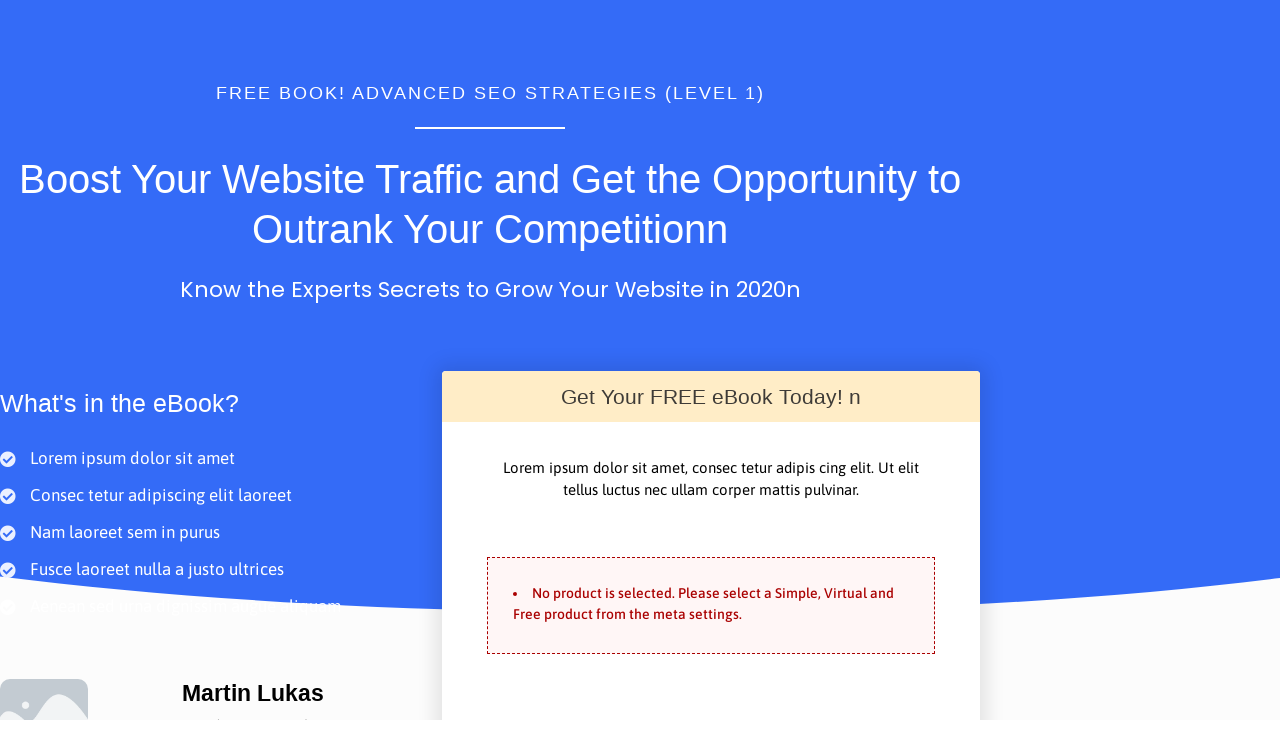

--- FILE ---
content_type: text/css; charset=UTF-8
request_url: https://iwillteachyoubusiness.com/wp-content/uploads/elementor/css/post-751.css?ver=1769792385
body_size: 2300
content:
.elementor-751 .elementor-element.elementor-element-205ed81:not(.elementor-motion-effects-element-type-background), .elementor-751 .elementor-element.elementor-element-205ed81 > .elementor-motion-effects-container > .elementor-motion-effects-layer{background-color:#346BF7;}.elementor-751 .elementor-element.elementor-element-205ed81 > .elementor-container{max-width:980px;}.elementor-751 .elementor-element.elementor-element-205ed81{transition:background 0.3s, border 0.3s, border-radius 0.3s, box-shadow 0.3s;padding:85px 0px 0px 0px;}.elementor-751 .elementor-element.elementor-element-205ed81 > .elementor-background-overlay{transition:background 0.3s, border-radius 0.3s, opacity 0.3s;}.elementor-751 .elementor-element.elementor-element-205ed81 > .elementor-shape-bottom .elementor-shape-fill{fill:#FCFCFC;}.elementor-751 .elementor-element.elementor-element-205ed81 > .elementor-shape-bottom svg{width:calc(200% + 1.3px);height:250px;}.elementor-widget-heading .elementor-heading-title{font-family:var( --e-global-typography-primary-font-family ), Sans-serif;font-weight:var( --e-global-typography-primary-font-weight );color:var( --e-global-color-primary );}.elementor-751 .elementor-element.elementor-element-177c7d4d{text-align:center;}.elementor-751 .elementor-element.elementor-element-177c7d4d .elementor-heading-title{font-family:"Poppins", Sans-serif;font-weight:500;text-transform:uppercase;letter-spacing:2px;color:#FFFFFF;}.elementor-widget-divider{--divider-color:var( --e-global-color-secondary );}.elementor-widget-divider .elementor-divider__text{color:var( --e-global-color-secondary );font-family:var( --e-global-typography-secondary-font-family ), Sans-serif;font-weight:var( --e-global-typography-secondary-font-weight );}.elementor-widget-divider.elementor-view-stacked .elementor-icon{background-color:var( --e-global-color-secondary );}.elementor-widget-divider.elementor-view-framed .elementor-icon, .elementor-widget-divider.elementor-view-default .elementor-icon{color:var( --e-global-color-secondary );border-color:var( --e-global-color-secondary );}.elementor-widget-divider.elementor-view-framed .elementor-icon, .elementor-widget-divider.elementor-view-default .elementor-icon svg{fill:var( --e-global-color-secondary );}.elementor-751 .elementor-element.elementor-element-1f855cdd{--divider-border-style:solid;--divider-color:#FFFFFF;--divider-border-width:2px;}.elementor-751 .elementor-element.elementor-element-1f855cdd .elementor-divider-separator{width:150px;margin:0 auto;margin-center:0;}.elementor-751 .elementor-element.elementor-element-1f855cdd .elementor-divider{text-align:center;padding-block-start:5px;padding-block-end:5px;}.elementor-751 .elementor-element.elementor-element-775488e > .elementor-widget-container{margin:0px 0px 5px 0px;}.elementor-751 .elementor-element.elementor-element-775488e{text-align:center;}.elementor-751 .elementor-element.elementor-element-775488e .elementor-heading-title{font-family:"Poppins", Sans-serif;font-size:40px;font-weight:500;line-height:1.25em;color:#FFFFFF;}.elementor-751 .elementor-element.elementor-element-7e506d3a{text-align:center;}.elementor-751 .elementor-element.elementor-element-7e506d3a .elementor-heading-title{font-family:"Poppins", Sans-serif;font-size:22px;font-weight:400;color:#FFFFFF;}.elementor-751 .elementor-element.elementor-element-2580a5f{margin-top:50px;margin-bottom:0px;}.elementor-751 .elementor-element.elementor-element-3561c122 > .elementor-widget-wrap > .elementor-widget:not(.elementor-widget__width-auto):not(.elementor-widget__width-initial):not(:last-child):not(.elementor-absolute){margin-block-end:10px;}.elementor-751 .elementor-element.elementor-element-3561c122 > .elementor-element-populated{padding:20px 0px 0px 0px;}.elementor-751 .elementor-element.elementor-element-53fac029{text-align:start;}.elementor-751 .elementor-element.elementor-element-53fac029 .elementor-heading-title{font-family:"Poppins", Sans-serif;font-size:25px;font-weight:500;color:#FFFFFF;}.elementor-widget-icon-list .elementor-icon-list-item:not(:last-child):after{border-color:var( --e-global-color-text );}.elementor-widget-icon-list .elementor-icon-list-icon i{color:var( --e-global-color-primary );}.elementor-widget-icon-list .elementor-icon-list-icon svg{fill:var( --e-global-color-primary );}.elementor-widget-icon-list .elementor-icon-list-item > .elementor-icon-list-text, .elementor-widget-icon-list .elementor-icon-list-item > a{font-family:var( --e-global-typography-text-font-family ), Sans-serif;font-weight:var( --e-global-typography-text-font-weight );}.elementor-widget-icon-list .elementor-icon-list-text{color:var( --e-global-color-secondary );}.elementor-751 .elementor-element.elementor-element-751e7007 > .elementor-widget-container{margin:20px 0px 0px 0px;}.elementor-751 .elementor-element.elementor-element-751e7007 .elementor-icon-list-items:not(.elementor-inline-items) .elementor-icon-list-item:not(:last-child){padding-block-end:calc(12px/2);}.elementor-751 .elementor-element.elementor-element-751e7007 .elementor-icon-list-items:not(.elementor-inline-items) .elementor-icon-list-item:not(:first-child){margin-block-start:calc(12px/2);}.elementor-751 .elementor-element.elementor-element-751e7007 .elementor-icon-list-items.elementor-inline-items .elementor-icon-list-item{margin-inline:calc(12px/2);}.elementor-751 .elementor-element.elementor-element-751e7007 .elementor-icon-list-items.elementor-inline-items{margin-inline:calc(-12px/2);}.elementor-751 .elementor-element.elementor-element-751e7007 .elementor-icon-list-items.elementor-inline-items .elementor-icon-list-item:after{inset-inline-end:calc(-12px/2);}.elementor-751 .elementor-element.elementor-element-751e7007 .elementor-icon-list-icon i{color:rgba(255, 255, 255, 0.9);transition:color 0.3s;}.elementor-751 .elementor-element.elementor-element-751e7007 .elementor-icon-list-icon svg{fill:rgba(255, 255, 255, 0.9);transition:fill 0.3s;}.elementor-751 .elementor-element.elementor-element-751e7007{--e-icon-list-icon-size:16px;--icon-vertical-offset:0px;}.elementor-751 .elementor-element.elementor-element-751e7007 .elementor-icon-list-icon{padding-inline-end:5px;}.elementor-751 .elementor-element.elementor-element-751e7007 .elementor-icon-list-item > .elementor-icon-list-text, .elementor-751 .elementor-element.elementor-element-751e7007 .elementor-icon-list-item > a{font-family:"Asap", Sans-serif;font-size:17px;}.elementor-751 .elementor-element.elementor-element-751e7007 .elementor-icon-list-text{color:#FFFFFF;transition:color 0.3s;}.elementor-751 .elementor-element.elementor-element-59f48365:not(.elementor-motion-effects-element-type-background) > .elementor-widget-wrap, .elementor-751 .elementor-element.elementor-element-59f48365 > .elementor-widget-wrap > .elementor-motion-effects-container > .elementor-motion-effects-layer{background-color:#FFFFFF;}.elementor-751 .elementor-element.elementor-element-59f48365 > .elementor-widget-wrap > .elementor-widget:not(.elementor-widget__width-auto):not(.elementor-widget__width-initial):not(:last-child):not(.elementor-absolute){margin-block-end:0px;}.elementor-751 .elementor-element.elementor-element-59f48365 > .elementor-element-populated{border-style:solid;border-width:0px 0px 0px 0px;border-color:rgba(2, 1, 1, 0);box-shadow:0px 0px 20px 6px rgba(0, 0, 0, 0.11);transition:background 0.3s, border 0.3s, border-radius 0.3s, box-shadow 0.3s;margin:0px 0px -320px 50px;--e-column-margin-right:0px;--e-column-margin-left:50px;padding:0px 0px 30px 0px;}.elementor-751 .elementor-element.elementor-element-59f48365 > .elementor-element-populated, .elementor-751 .elementor-element.elementor-element-59f48365 > .elementor-element-populated > .elementor-background-overlay, .elementor-751 .elementor-element.elementor-element-59f48365 > .elementor-background-slideshow{border-radius:4px 4px 4px 4px;}.elementor-751 .elementor-element.elementor-element-59f48365 > .elementor-element-populated > .elementor-background-overlay{transition:background 0.3s, border-radius 0.3s, opacity 0.3s;}.elementor-751 .elementor-element.elementor-element-59f48365{z-index:1;}.elementor-751 .elementor-element.elementor-element-7fec2289 > .elementor-widget-container{background-color:#FFEDC7;padding:15px 30px 15px 30px;border-radius:4px 4px 0px 0px;}.elementor-751 .elementor-element.elementor-element-7fec2289.ha-has-bg-overlay:hover > .elementor-widget-container::before{transition:background 0.3s;}.elementor-751 .elementor-element.elementor-element-7fec2289{text-align:center;}.elementor-751 .elementor-element.elementor-element-7fec2289 .elementor-heading-title{font-family:"Poppins", Sans-serif;font-size:21px;font-weight:500;color:#3E3B37;}.elementor-widget-text-editor{font-family:var( --e-global-typography-text-font-family ), Sans-serif;font-weight:var( --e-global-typography-text-font-weight );color:var( --e-global-color-text );}.elementor-widget-text-editor.elementor-drop-cap-view-stacked .elementor-drop-cap{background-color:var( --e-global-color-primary );}.elementor-widget-text-editor.elementor-drop-cap-view-framed .elementor-drop-cap, .elementor-widget-text-editor.elementor-drop-cap-view-default .elementor-drop-cap{color:var( --e-global-color-primary );border-color:var( --e-global-color-primary );}.elementor-751 .elementor-element.elementor-element-570906a0 > .elementor-widget-container{padding:35px 45px 10px 45px;}.elementor-751 .elementor-element.elementor-element-570906a0{text-align:center;font-family:"Asap", Sans-serif;}.elementor-751 .elementor-element.elementor-element-803e9e4 .wcf-el-optin-form.cartflows-elementor__optin-form .wcf-optin-form .checkout.woocommerce-checkout .wcf-order-wrap #order_review .woocommerce-checkout-payment button#place_order{background-color:#25335C;border-color:#FB8C25;color:#FFFFFF;border-style:solid;}.elementor-751 .elementor-element.elementor-element-803e9e4 .wcf-el-optin-form.cartflows-elementor__optin-form .wcf-optin-form .checkout.woocommerce-checkout .wcf-order-wrap #order_review .woocommerce-checkout-payment button#place_order:hover{background-color:#F78114;color:#FFFFFF;border-color:#F78114;}.elementor-751 .elementor-element.elementor-element-803e9e4 > .elementor-widget-container{padding:30px 45px 30px 45px;}.elementor-751 .elementor-element.elementor-element-803e9e4 .wcf-el-optin-form.cartflows-elementor__optin-form .wcf-optin-form .checkout.woocommerce-checkout label, .elementor-751 .elementor-element.elementor-element-803e9e4 .wcf-el-optin-form.cartflows-elementor__optin-form .wcf-optin-form .checkout.woocommerce-checkout input, .elementor-751 .elementor-element.elementor-element-803e9e4 .wcf-el-optin-form.cartflows-elementor__optin-form .wcf-optin-form .checkout.woocommerce-checkout .wcf-order-wrap #order_review .woocommerce-checkout-payment button#place_order{font-family:"Asap", Sans-serif;}.elementor-751 .elementor-element.elementor-element-803e9e4 .wcf-el-optin-form.cartflows-elementor__optin-form .wcf-optin-form .checkout.woocommerce-checkout input{background-color:#FFFFFF;color:#B2B2B2 !important;border-color:#D1D1D1;}.elementor-751 .elementor-element.elementor-element-803e9e4 .wcf-el-optin-form.cartflows-elementor__optin-form .wcf-optin-form .checkout.woocommerce-checkout .wcf-order-wrap #order_review #payment button#place_order{font-family:"Asap", Sans-serif;font-size:16px;font-weight:bold;}.elementor-widget-star-rating .elementor-star-rating__title{color:var( --e-global-color-text );font-family:var( --e-global-typography-text-font-family ), Sans-serif;font-weight:var( --e-global-typography-text-font-weight );}.elementor-751 .elementor-element.elementor-element-7b31e6ba{text-align:center;}.elementor-751 .elementor-element.elementor-element-7b31e6ba > .elementor-widget-container{margin:20px 0px 0px 0px;}.elementor-751 .elementor-element.elementor-element-7b31e6ba .elementor-star-rating i:not(:last-of-type){margin-inline-end:6px;}.elementor-751 .elementor-element.elementor-element-4c1b53b3 > .elementor-widget-container{margin:15px 0px 15px 0px;}.elementor-751 .elementor-element.elementor-element-4c1b53b3{text-align:center;}.elementor-751 .elementor-element.elementor-element-4c1b53b3 .elementor-heading-title{font-family:"Poppins", Sans-serif;font-size:20px;font-weight:500;color:#000000;}.elementor-751 .elementor-element.elementor-element-2f556903 > .elementor-widget-container{padding:0px 45px 0px 45px;}.elementor-751 .elementor-element.elementor-element-2f556903{text-align:center;font-family:"Asap", Sans-serif;}.elementor-751 .elementor-element.elementor-element-2e84fa4a > .elementor-widget-container{margin:11px 0px 0px 0px;padding:0px 35px 0px 35px;}.elementor-751 .elementor-element.elementor-element-2e84fa4a{text-align:center;font-family:"Asap", Sans-serif;font-weight:600;}.elementor-751 .elementor-element.elementor-element-7aa1d5e6:not(.elementor-motion-effects-element-type-background), .elementor-751 .elementor-element.elementor-element-7aa1d5e6 > .elementor-motion-effects-container > .elementor-motion-effects-layer{background-color:#FCFCFC;}.elementor-751 .elementor-element.elementor-element-7aa1d5e6 > .elementor-container{max-width:980px;}.elementor-751 .elementor-element.elementor-element-7aa1d5e6{transition:background 0.3s, border 0.3s, border-radius 0.3s, box-shadow 0.3s;padding:60px 0px 146px 0px;}.elementor-751 .elementor-element.elementor-element-7aa1d5e6 > .elementor-background-overlay{transition:background 0.3s, border-radius 0.3s, opacity 0.3s;}.elementor-bc-flex-widget .elementor-751 .elementor-element.elementor-element-20ec64c.elementor-column .elementor-widget-wrap{align-items:center;}.elementor-751 .elementor-element.elementor-element-20ec64c.elementor-column.elementor-element[data-element_type="column"] > .elementor-widget-wrap.elementor-element-populated{align-content:center;align-items:center;}.elementor-751 .elementor-element.elementor-element-20ec64c > .elementor-element-populated{margin:0px 0px 0px 0px;--e-column-margin-right:0px;--e-column-margin-left:0px;padding:0px 0px 0px 0px;}.elementor-widget-image .widget-image-caption{color:var( --e-global-color-text );font-family:var( --e-global-typography-text-font-family ), Sans-serif;font-weight:var( --e-global-typography-text-font-weight );}.elementor-751 .elementor-element.elementor-element-2df26702{width:var( --container-widget-width, 25% );max-width:25%;--container-widget-width:25%;--container-widget-flex-grow:0;text-align:start;}.elementor-751 .elementor-element.elementor-element-2df26702 img{width:88px;border-radius:10px 10px 10px 10px;}.elementor-widget-image-box .elementor-image-box-title{font-family:var( --e-global-typography-primary-font-family ), Sans-serif;font-weight:var( --e-global-typography-primary-font-weight );color:var( --e-global-color-primary );}.elementor-widget-image-box:has(:hover) .elementor-image-box-title,
					 .elementor-widget-image-box:has(:focus) .elementor-image-box-title{color:var( --e-global-color-primary );}.elementor-widget-image-box .elementor-image-box-description{font-family:var( --e-global-typography-text-font-family ), Sans-serif;font-weight:var( --e-global-typography-text-font-weight );color:var( --e-global-color-text );}.elementor-751 .elementor-element.elementor-element-2b4533a8{width:var( --container-widget-width, 75% );max-width:75%;--container-widget-width:75%;--container-widget-flex-grow:0;align-self:center;}.elementor-751 .elementor-element.elementor-element-2b4533a8 > .elementor-widget-container{margin:-22px 0px 0px 15px;}.elementor-751 .elementor-element.elementor-element-2b4533a8 .elementor-image-box-title{margin-bottom:5px;font-family:"Poppins", Sans-serif;font-weight:600;color:#000000;}.elementor-751 .elementor-element.elementor-element-2b4533a8 .elementor-image-box-description{font-family:"Asap", Sans-serif;font-size:15px;}.elementor-751 .elementor-element.elementor-element-21524939 > .elementor-widget-container{margin:16px 0px 0px 0px;}.elementor-751 .elementor-element.elementor-element-21524939{font-family:"Asap", Sans-serif;font-size:15px;}.elementor-751 .elementor-element.elementor-element-13cf8fd0{margin-top:0px;margin-bottom:0px;padding:0px 0px 0px 0px;}.elementor-751 .elementor-element.elementor-element-3b3ad877 > .elementor-element-populated{margin:0px 0px 0px 0px;--e-column-margin-right:0px;--e-column-margin-left:0px;padding:0px 0px 0px 0px;}.elementor-751 .elementor-element.elementor-element-56f738a1 > .elementor-widget-container{margin:0px 0px 0px 0px;padding:0px 0px 0px 0px;}.elementor-751 .elementor-element.elementor-element-56f738a1{text-align:start;font-family:"Asap", Sans-serif;font-size:15px;font-weight:500;line-height:0.8em;}@media(max-width:1024px){.elementor-751 .elementor-element.elementor-element-205ed81{padding:50px 50px 0px 50px;}.elementor-751 .elementor-element.elementor-element-775488e .elementor-heading-title{font-size:30px;}.elementor-751 .elementor-element.elementor-element-7e506d3a > .elementor-widget-container{margin:20px 0px 0px 0px;}.elementor-751 .elementor-element.elementor-element-53fac029 .elementor-heading-title{font-size:20px;}.elementor-751 .elementor-element.elementor-element-59f48365 > .elementor-element-populated{margin:0px 0px -325px 20px;--e-column-margin-right:0px;--e-column-margin-left:20px;}.elementor-751 .elementor-element.elementor-element-7fec2289 > .elementor-widget-container{margin:0px 0px 0px 0px;padding:15px 15px 15px 15px;}.elementor-751 .elementor-element.elementor-element-7fec2289 .elementor-heading-title{font-size:19px;}.elementor-751 .elementor-element.elementor-element-570906a0 > .elementor-widget-container{padding:20px 20px 20px 20px;}.elementor-751 .elementor-element.elementor-element-803e9e4 > .elementor-widget-container{margin:0px 0px 0px 0px;padding:15px 15px 15px 15px;}.elementor-751 .elementor-element.elementor-element-7aa1d5e6{padding:50px 50px 100px 50px;}}@media(max-width:767px){.elementor-751 .elementor-element.elementor-element-205ed81{padding:50px 25px 0px 25px;}.elementor-751 .elementor-element.elementor-element-177c7d4d .elementor-heading-title{font-size:15px;line-height:1.25em;}.elementor-751 .elementor-element.elementor-element-775488e > .elementor-widget-container{margin:0px 0px 0px 0px;padding:0px 0px 0px 0px;}.elementor-751 .elementor-element.elementor-element-775488e .elementor-heading-title{font-size:20px;}.elementor-751 .elementor-element.elementor-element-7e506d3a > .elementor-widget-container{margin:20px 20px 0px 20px;}.elementor-751 .elementor-element.elementor-element-7e506d3a .elementor-heading-title{font-size:15px;line-height:1.5em;}.elementor-751 .elementor-element.elementor-element-2580a5f{margin-top:0px;margin-bottom:0px;}.elementor-751 .elementor-element.elementor-element-53fac029 .elementor-heading-title{font-size:16px;}.elementor-751 .elementor-element.elementor-element-751e7007 .elementor-icon-list-item > .elementor-icon-list-text, .elementor-751 .elementor-element.elementor-element-751e7007 .elementor-icon-list-item > a{font-size:15px;}.elementor-751 .elementor-element.elementor-element-59f48365 > .elementor-element-populated{margin:30px 0px -100px 0px;--e-column-margin-right:0px;--e-column-margin-left:0px;padding:0px 0px 0px 0px;}.elementor-751 .elementor-element.elementor-element-7fec2289 .elementor-heading-title{font-size:16px;}.elementor-751 .elementor-element.elementor-element-570906a0 > .elementor-widget-container{margin:0px 0px 0px 0px;padding:15px 15px 15px 15px;}.elementor-751 .elementor-element.elementor-element-803e9e4 > .elementor-widget-container{padding:0px 15px 15px 15px;}.elementor-751 .elementor-element.elementor-element-2f556903 > .elementor-widget-container{margin:0px 0px 0px 0px;padding:0px 20px 0px 20px;}.elementor-751 .elementor-element.elementor-element-2e84fa4a > .elementor-widget-container{margin:0px 0px 0px 0px;padding:15px 15px 25px 15px;}.elementor-751 .elementor-element.elementor-element-7aa1d5e6{margin-top:100px;margin-bottom:100px;padding:50px 25px 50px 25px;}.elementor-751 .elementor-element.elementor-element-2df26702{width:var( --container-widget-width, 40% );max-width:40%;--container-widget-width:40%;--container-widget-flex-grow:0;text-align:end;}.elementor-751 .elementor-element.elementor-element-2df26702 > .elementor-widget-container{margin:0px 0px 0px 0px;}.elementor-751 .elementor-element.elementor-element-2df26702 img{width:60%;}.elementor-751 .elementor-element.elementor-element-2b4533a8{width:var( --container-widget-width, 60% );max-width:60%;--container-widget-width:60%;--container-widget-flex-grow:0;}.elementor-751 .elementor-element.elementor-element-2b4533a8 > .elementor-widget-container{margin:-20px 0px 0px 14px;padding:0px 0px 0px 0px;}.elementor-751 .elementor-element.elementor-element-2b4533a8 .elementor-image-box-wrapper{text-align:start;}.elementor-751 .elementor-element.elementor-element-21524939{text-align:center;}.elementor-751 .elementor-element.elementor-element-13cf8fd0{margin-top:10px;margin-bottom:0px;}.elementor-751 .elementor-element.elementor-element-56f738a1 > .elementor-widget-container{margin:0px 0px -10px 0px;}.elementor-751 .elementor-element.elementor-element-56f738a1{text-align:center;}.elementor-751 .elementor-element.elementor-element-1b75bf7{width:50%;}.elementor-751 .elementor-element.elementor-element-46109bb4{text-align:center;}.elementor-751 .elementor-element.elementor-element-15c62008{width:50%;}.elementor-751 .elementor-element.elementor-element-5d242487{text-align:center;}}@media(min-width:768px){.elementor-751 .elementor-element.elementor-element-3561c122{width:40%;}.elementor-751 .elementor-element.elementor-element-59f48365{width:60%;}.elementor-751 .elementor-element.elementor-element-20ec64c{width:40%;}.elementor-751 .elementor-element.elementor-element-3b3ad877{width:35.714%;}.elementor-751 .elementor-element.elementor-element-1b75bf7{width:34.439%;}.elementor-751 .elementor-element.elementor-element-15c62008{width:29.397%;}.elementor-751 .elementor-element.elementor-element-7d02277e{width:60%;}}@media(max-width:1024px) and (min-width:768px){.elementor-751 .elementor-element.elementor-element-3561c122{width:45%;}.elementor-751 .elementor-element.elementor-element-59f48365{width:55%;}.elementor-751 .elementor-element.elementor-element-3b3ad877{width:100%;}.elementor-751 .elementor-element.elementor-element-1b75bf7{width:50%;}.elementor-751 .elementor-element.elementor-element-15c62008{width:50%;}}

--- FILE ---
content_type: text/css; charset=UTF-8
request_url: https://iwillteachyoubusiness.com/wp-content/plugins/cartflows/assets/css/optin-template.css?ver=2.2.0
body_size: 3741
content:
/**
* **************
* Login & Coupon Field Layout
* **************
*/
/* Editor CSS */
.elementor-editor-active .wcf-optin-form .woocommerce #order_review #payment #place_order {
	pointer-events: none !important;
}

.cartflows-container .wcf-optin-form,
.cartflows-container .wcf-optin-form * {
	box-sizing: border-box;
}

.wcf-optin-form .wc-backward {
	display: none !important;
}

.wcf-optin-form .woocommerce form .form-row-first,
.wcf-optin-form .woocommerce form .form-row-last {
	width: 50%;
	display: block;
}

.wcf-optin-form .woocommerce form .form-row-full {
	width: 100%;
	clear: both;
}

.wcf-optin-form form .form-row-wide {
	width: 100%;
}

/* To test divi and all */
.wcf-optin-form .woocommerce form .form-row-first,
.woocommerce-page form .form-row-first {
	float: left;
	clear: left;
}

.wcf-optin-form .woocommerce form .form-row-last,
.woocommerce-page form .form-row-last {
	float: right;
	clear: right;
}

.wcf-optin-form .woocommerce form .form-row .required {
	color: #f00;
	font-weight: 700;
	border: 0 !important;
	text-decoration: none;
}

/* To test divi and all */
.wcf-optin-form form .form-row-first.form-row-one {
	clear: both;
}

.wcf-optin-form .woocommerce form.woocommerce-form-login {
	display: none;
}

/**
* **************
* Common Classes
* **************
*/

.wcf-optin-form .woocommerce .blockUI.blockOverlay {
	font-size: 15px;
}

.wcf-optin-form .woocommerce form .form-row.woocommerce-invalid .select2-container,
.wcf-optin-form .woocommerce form .form-row.woocommerce-invalid input.input-text,
.wcf-optin-form .woocommerce form .form-row.woocommerce-invalid select {
	border-width: 1px;
	border-color: #e2401c;
}

.wcf-optin-form .woocommerce form .form-row.woocommerce-validated .select2-container,
.wcf-optin-form .woocommerce form .form-row.woocommerce-validated input.input-text,
.wcf-optin-form .woocommerce form .form-row.woocommerce-validated select {
	border-width: 1px;
}

.wcf-optin-form .select2-container--default.field-required .select2-selection--single,
.wcf-optin-form .woocommerce form .form-row input.input-text.field-required,
.wcf-optin-form .woocommerce form .form-row textarea.input-text.field-required,
.wcf-optin-form .woocommerce #order_review .input-text.field-required {
	border-color: #e2401c;
}

.wcf-optin-form .woocommerce form .form-row input.field-validated {
	border-left-width: 2px;
	border-left-color: #69bf29;
}

/**
* ************
* Main Layout
* ************
*/

/**
* ************************
* Radio Button & Checkbox
* ************************
*/

.wcf-optin-form .woocommerce #payment [type="radio"]:checked + label,
.wcf-optin-form .woocommerce #payment [type="radio"]:not( :checked ) + label {
	padding: 0;
}

.wcf-optin-form .woocommerce #payment input[type="radio"] {
	border-radius: 50%;
	margin-right: 4px;
	line-height: 10px;
}

.wcf-optin-form .woocommerce .woocommerce-billing-fields [type="checkbox"]:checked::before,
.wcf-optin-form .woocommerce #payment input[type="checkbox"]:checked::before,
.wcf-optin-form .woocommerce .woocommerce-shipping-fields [type="checkbox"]:checked::before,
.wcf-optin-form .woocommerce .woocommerce-account-fields input[type="checkbox"]:checked::before {
	content: "\e600";
	margin: 0;
	color: #f16334;
}

.wcf-optin-form .woocommerce .woocommerce-billing-fields [type="checkbox"],
.wcf-optin-form .woocommerce #payment input[type="checkbox"],
.wcf-optin-form .woocommerce .woocommerce-shipping-fields [type="checkbox"],
.wcf-optin-form .woocommerce #payment input[type="radio"],
.wcf-optin-form .woocommerce .woocommerce-account-fields input[type="checkbox"] {
	border: 1px solid #b4b9be;
	background: #fff;
	color: #555;
	clear: none;
	cursor: pointer;
	display: inline-block;
	line-height: 0;
	height: 16px;
	margin: -4px 4px 0 0;
	outline: 0;
	padding: 0 !important;
	text-align: center;
	vertical-align: middle;
	width: 16px;
	min-width: 16px;
	-webkit-appearance: none;
	box-shadow: inset 0 1px 2px rgba( 0, 0, 0, 0.1 );
	transition: 0.05s border-color ease-in-out;
}

.wcf-optin-form .woocommerce .woocommerce-billing-fields [type="checkbox"]:focus,
.wcf-optin-form .woocommerce #payment input[type="checkbox"]:focus,
.wcf-optin-form .woocommerce .woocommerce-shipping-fields [type="checkbox"]:focus,
.wcf-optin-form .woocommerce #payment input[type="radio"]:focus,
.wcf-optin-form .woocommerce .woocommerce-account-fields input[type="checkbox"]:focus {
	border-color: #f16334;
	box-shadow: 0 0 2px rgba( 241, 99, 52, 0.8 );
}

.wcf-optin-form .woocommerce #payment input[type="radio"]:checked::before {
	background-color: #f16334;
	border-radius: 50px;
	content: "\2022";
	font-size: 24px;
	height: 6px;
	line-height: 16px;
	margin: 4px;
	text-indent: -9999px;
	width: 6px;
}
.wcf-optin-form .woocommerce .woocommerce-billing-fields [type="checkbox"]:checked::before,
.wcf-optin-form .woocommerce #payment input[type="checkbox"]:checked::before,
.wcf-optin-form .woocommerce .woocommerce-shipping-fields [type="checkbox"]:checked::before,
.wcf-optin-form .woocommerce #payment input[type="radio"]:checked::before,
.wcf-optin-form .woocommerce .woocommerce-account-fields input[type="checkbox"]::before {
	display: inline-block;
	float: left;
	font: normal normal 400 15px/1 cartflows-icon;
	speak: none;
	vertical-align: middle;
	width: 6px;
	-webkit-font-smoothing: antialiased;
	-moz-osx-font-smoothing: grayscale;
}

.wcf-optin-form .woocommerce-checkout #payment ul.payment_methods li input[type="checkbox"] {
	min-width: 16px;
}

.wcf-optin-form .woocommerce .col2-set .col-1,
.wcf-optin-form .woocommerce .col2-set .col-2,
.wcf-optin-form .woocommerce .wcf-col2-set .wcf-col-1,
.wcf-optin-form .woocommerce .wcf-col2-set .wcf-col-2 {
	float: none;
	width: 100%;
	max-width: 100%;
	padding: 0;
	border-radius: 0;
	border: none;
	border-color: none;
	margin-bottom: 0;
}

.wcf-optin-form .woocommerce-additional-fields > h3,
.wcf-optin-form .woocommerce-billing-fields > h3,
.wcf-optin-form #order_review_heading,
.wcf-optin-form .woocommerce #ship-to-different-address {
	display: none;
}

.wcf-optin-form .woocommerce-checkout #payment {
	background: unset;
	border-radius: 0;
}

.wcf-optin-form .woocommerce-checkout #payment .form-row {
	margin: 0;
	padding: 0;
}

.wcf-optin-form .woocommerce-checkout #payment .form-row label.checkbox {
	display: block;
	margin-bottom: 1.1em;
}

.wcf-optin-form .woocommerce-checkout #payment .payment_method_paypal .about_paypal {
	float: none;
	margin-left: 10px;
}

.wcf-optin-form .woocommerce-checkout #payment div.payment_box .form-row {
	margin: 0 0 0.5em;
}

.wcf-optin-form .woocommerce-checkout #payment fieldset .form-row .wcf-optin-form .woocommerce-checkout #payment fieldset p {
	margin-bottom: 10px;
}

.wcf-optin-form .woocommerce-checkout #payment div.payment_box {
	background-color: #eaeaea;
	font-family: inherit;
	font-weight: inherit;
	margin-bottom: 0.5em;
}

.wcf-optin-form #add_payment_method #payment div.payment_box::before,
.wcf-optin-form .woocommerce-cart #payment div.payment_box::before,
.wcf-optin-form .woocommerce-checkout #payment div.payment_box::before {
	content: "";
	display: block;
	border: 1em solid;
	border-right-color: transparent;
	border-left-color: transparent;
	border-top-color: transparent;
	border-bottom-color: #eaeaea;
	position: absolute;
	top: -0.75em;
	left: 0;
	margin: -1em 0 0 2em;
}

/* Fields */
.wcf-optin-form .select2-container--default .select2-selection--single {
	display: block;
	width: 100%;
	min-height: 34px;
	height: auto;
	padding: 11px 12px;
	font-size: 14px;
	line-height: 1.42857143 !important;
	color: #555;
	background-color: #fff;
	background-image: none;
	border: 1px solid;
	border-color: #d4d4d4;
	border-radius: 3px;
	box-shadow: none;
	outline: none;
}

.wcf-optin-form .select2-container--default .select2-selection--single .select2-selection__rendered {
	color: #666;
	line-height: 26px;
	min-height: 26px;
	overflow: visible;
	padding-left: 0;
}

.wcf-optin-form .select2-results__option[aria-selected],
.select2-results__option[data-selected] {
	font-size: 14px;
}

.wcf-optin-form .select2-container--default .select2-selection--single .select2-selection__arrow {
	height: 100%;
}

.select2-dropdown {
	border: 1px solid #d4d4d4;
}

.wcf-optin-form .woocommerce form .form-row input.input-text,
.wcf-optin-form .woocommerce form .form-row textarea,
.wcf-optin-form .woocommerce form .form-row select,
.wcf-optin-form .woocommerce #order_review .input-text {
	display: block;
	width: 100%;
	min-width: 100%;
	min-height: 34px;
	padding: 11px 12px;
	font-family: inherit;
	font-weight: inherit;
	font-size: 14px;
	line-height: 1.42857143 !important;
	color: #555;
	background-color: #fff;
	background-image: none;
	border: 1px solid;
	border-color: #d4d4d4;
	border-radius: 3px;
	box-shadow: none;
	height: auto;
}

.wcf-optin-form #order_review {
	padding: 0;
	width: 100%;
}

.wcf-optin-form input[type="text"]:focus,
.wcf-optin-form input[type="email"]:focus,
.wcf-optin-form input[type="password"]:focus,
.wcf-optin-form input[type="tel"]:focus,
.wcf-optin-form textarea:focus,
.wcf-optin-form .select2-container--open {
	border-color: #b3b3b3;
	box-shadow: none;
	outline: none;
}

.wcf-optin-form button:focus {
	outline: none;
	outline-color: none;
	outline-style: none;
	outline-width: none;
}

.wcf-optin-form .woocommerce form.woocommerce-form-login .form-row button,
.wcf-optin-form form.checkout_coupon .button {
	display: block;
	clear: both;
	border: none;
	font-size: 15px;
	font-family: inherit;
	font-weight: inherit;
	background-color: #f16334;
	line-height: 9px;
	padding: 18px;
	margin-bottom: 10px;
	width: 100%;
}

.wcf-optin-form .woocommerce #order_review #payment button {
	float: none;
	margin: 0 auto;
	display: block;
}

.wcf-optin-form .woocommerce #order_review button {
	border: 1px solid;
	border-color: #f16334;
	background-color: #f16334;
	font-family: inherit;
	font-weight: inherit;
	letter-spacing: 0.5px;
	width: 100%;
	padding: 16px 24px;
	font-size: 16px;
	line-height: 1.5;
	border-radius: 3px;
	color: #fff;
}

.wcf-optin-form .woocommerce #order_review button.wcf-btn-small {
	padding: 8px 6px;
	background-color: #c8c8c8;
	border: 1px #c8c8c8 solid;
}

.wcf-optin-form .woocommerce #order_review button.wcf-btn-small:hover {
	border-color: #f16334;
	background-color: #f16334;
}
.wcf-optin-form .woocommerce #payment #place_order:hover {
	background-color: #f16334;
	border-color: #f16334;
	color: #fff;
}

/**
* ***********************
* New checkout style
* ***********************
*/

.wcf-optin-form .woocommerce-form-coupon-toggle,
.wcf-optin-form .woocommerce-additional-fields,
.wcf-optin-form table.shop_table.woocommerce-checkout-review-order-table {
	display: none !important;
}

.wcf-optin-form .woocommerce-checkout {
	display: inline-block;
	text-align: inherit;
	width: 100%;
}

.wcf-optin-form .woocommerce-checkout .wcf-col2-set {
	display: block;
	width: 100%;
	float: none;
	margin: 10px 0 0 0;
	padding: 0;
}

.wcf-optin-form .woocommerce-checkout .wcf-col2-set .woocommerce-billing-fields .woocommerce-billing-fields__field-wrapper,
.wcf-optin-form .woocommerce-checkout .wcf-col2-set .woocommerce-shipping-fields .woocommerce-shipping-fields__field-wrapper {
	margin: 0 -7px;
	-js-display: flex;
	display: flex;
	display: -webkit-flex; /* Safari 6.1+, firefox, chrome */
	flex-wrap: wrap;
	-webkit-flex-wrap: wrap; /* Safari 6.1+, firefox, chrome*/
}

.wcf-optin-form .woocommerce-checkout .wcf-col2-set .woocommerce-additional-fields .woocommerce-additional-fields__field-wrapper {
	margin: 0 -7px;
}

.wcf-optin-form .woocommerce form .form-row {
	display: block;
	margin-bottom: 1.1em;
	padding: 3px 7px;
	position: relative;
}

.wcf-optin-form .woocommerce form .woocommerce-account-fields {
	display: none;
}

.wcf-optin-form .woocommerce form .woocommerce-account-fields .form-row {
	padding: 0;
}

.wcf-optin-form .woocommerce form.woocommerce-form-login .form-row label,
.wcf-optin-form .woocommerce-checkout .form-row label {
	font-size: 13px;
	line-height: 1.1em;
	letter-spacing: 0.3px;
	font-family: inherit;
	font-weight: inherit;
	margin-bottom: 8px;
}

.wcf-optin-form .woocommerce .woocommerce-billing-fields label,
.wcf-optin-form .woocommerce .woocommerce-shipping-fields label {
	display: inherit;
}

.wcf-optin-form .woocommerce .wcf-input-radio-field-wrapper .woocommerce-input-wrapper {
	display: block;
}
.wcf-optin-form .woocommerce .wcf-input-radio-field-wrapper input[type="radio"].input-radio {
	float: left;
	margin: 0 10px 0 0;
	cursor: pointer;
}

.wcf-optin-form .woocommerce .wcf-input-radio-field-wrapper label.radio.input-radio {
	margin: 0;
	cursor: pointer;
}

.wcf-optin-form .woocommerce .woocommerce-terms-and-conditions-wrapper {
	display: none;
}

.wcf-optin-form .woocommerce a {
	color: #f16334;
	background-color: transparent;
	text-decoration: none;
}

.wcf-optin-form .woocommerce .woocommerce-info,
.wcf-optin-form .woocommerce .woocommerce-error,
.wcf-optin-form .woocommerce .woocommerce-message,
.wcf-optin-form .woocommerce .woocommerce-notices-wrapper .woocommerce-message,
.wcf-optin-form .woocommerce .woocommerce-NoticeGroup .woocommerce-message {
	padding: 1em 2em 0.4em 2em;
	border-top: none;
	background-color: inherit;
	font-size: 14px;
	font-weight: 500;
	text-align: left;
	margin: 0;
}

.wcf-optin-form .woocommerce-info::before,
.wcf-optin-form .woocommerce-message::before {
	left: 0.1em;
	color: #f16334;
}

.wcf-optin-form .woocommerce .woocommerce-error,
.wcf-optin-form .woocommerce .woocommerce-NoticeGroup .woocommerce-error,
.wcf-optin-form .woocommerce .woocommerce-notices-wrapper .woocommerce-error {
	background-color: #fff6f6;
	border: dashed 1px #a00;
	padding: 25px 25px 20px;
	color: #a00;
	margin: 1rem 0 1rem;
	font-size: 14px;
	width: 100%;
}

.wcf-optin-form .woocommerce .woocommerce-error::before {
	content: "";
}

.wcf-optin-form .woocommerce-checkout #payment ul.payment_methods li:not( .woocommerce-notice )::before {
	display: inline;
}

.wcf-optin-form .woocommerce .woocommerce-notices-wrapper .woocommerce-message {
	margin: 1em 0 1em;
}

.wcf-optin-form .woocommerce .woocommerce-error li {
	list-style: disc inside !important;
	margin: 0 0 8px;
}

.wcf-optin-form .woocommerce .woocommerce-error li strong {
	font-weight: 400;
}

.wcf-optin-form .woocommerce form.checkout_coupon {
	border: 1px solid #d3ced2;
	padding: 30px 20px 20px;
	margin: 2em 0;
	text-align: left;
	border-radius: 5px;
}

.wcf-optin-form .woocommerce .checkout_coupon p {
	font-size: 14px;
}

.wcf-optin-form .woocommerce .checkout_coupon p {
	font-family: inherit;
	font-weight: 500;
	margin-top: 0;
	margin-bottom: 10px;
}

/**
* **********************
* One Column Layout
* **********************
*/

.wcf-optin-form-one-column {
	background: inherit;
	width: 100%;
	margin: 0 auto;
}

.wcf-optin-form-one-column .woocommerce .col2-set .col-1,
.wcf-optin-form-one-column .woocommerce .col2-set .col-2,
.wcf-optin-form-one-column .woocommerce-checkout .shop_table,
.wcf-optin-form-one-column .woocommerce-checkout .wcf-qty-options,
.wcf-optin-form-one-column .woocommerce-checkout #order_review_heading,
.wcf-optin-form-one-column .woocommerce-checkout #your_products_heading,
.wcf-optin-form-one-column .woocommerce-checkout #payment,
.wcf-optin-form-one-column .woocommerce form.checkout_coupon,
.wcf-optin-form-one-column .woocommerce .wcf-order-wrap {
	width: 100%;
}

.wcf-optin-form-one-column input[type="text"],
.wcf-optin-form-one-column input[type="email"],
.wcf-optin-form-one-column input[type="password"],
.wcf-optin-form-one-column input[type="tel"],
.wcf-optin-form-one-column textarea,
.wcf-optin-form-one-column select {
	display: block;
	width: 100%;
	min-height: 40px;
	padding: 11px 12px;
	font-family: inherit;
	font-weight: inherit;
	font-size: 14px;
	line-height: 1.42857143;
	color: #555;
	background-color: #fff;
	background-image: none;
	border: 1px solid #d4d4d4;
	border-radius: 3px;
	box-shadow: none;
}

.wcf-optin-form-one-column .woocommerce-checkout #order_review_heading,
.wcf-optin-form-one-column .woocommerce-checkout #your_products_heading {
	margin: 20px 0 0;
}

.wcf-optin-form-one-column .woocommerce-checkout #order_review {
	width: 100%;
}

@media only screen and ( max-width: 768px ) {
	.wcf-optin-form form.checkout_coupon .button {
		font-size: 12px;
	}

	/* Added for pro support */
	.wcf-optin-form .woocommerce .col2-set .col-1,
	.wcf-optin-form .woocommerce .wcf-col2-set .wcf-col-1,
	.wcf-optin-form .woocommerce .wcf-order-wrap {
		padding: 15px 0;
	}

	.wcf-optin-form .woocommerce .col2-set .col-2,
	.wcf-optin-form .woocommerce .wcf-col2-set .wcf-col-2 {
		padding: 0;
	}

	.wcf-optin-form .woocommerce form .form-row-first,
	.wcf-optin-form .woocommerce form .form-row-last {
		width: 100%;
	}

	.wcf-optin-form .woocommerce-additional-fields > h3,
	.wcf-optin-form .woocommerce-billing-fields > h3,
	.wcf-optin-form #order_review_heading,
	.wcf-optin-form .woocommerce #ship-to-different-address {
		font-size: 1em;
	}
}

/**
* **********************
* Divi Css Overrite
* **********************
*/

#et-info-email::before,
#et-info-phone::before,
#et_search_icon::before,
.comment-reply-link::after,
.et-cart-info span::before,
.et-pb-arrow-next::before,
.et-pb-arrow-prev::before,
.et-social-icon a::before,
.et_audio_container .mejs-playpause-button button::before,
.et_audio_container .mejs-volume-button button::before,
.et_overlay::before,
.et_password_protected_form .et_submit_button::after,
.et_pb_button::after,
.et_pb_contact_reset::after,
.et_pb_contact_submit::after,
.et_pb_font_icon::before,
.et_pb_newsletter_button::after,
.et_pb_pricing_table_button::after,
.et_pb_promo_button::after,
.et_pb_social_icon a.icon::before,
.et_pb_testimonial::before,
.et_pb_toggle_title::before,
.form-submit .et_pb_button::after,
.mobile_menu_bar::before,
.woocommerce #content input.button.alt::after,
.woocommerce #content input.button::after,
.woocommerce #respond input#submit.alt::after,
.woocommerce #respond input#submit::after,
.woocommerce a.button.alt::after,
.woocommerce button.button.alt::after,
.woocommerce button.button::after,
.woocommerce button.single_add_to_cart_button.button::after,
.woocommerce input.button.alt::after,
.woocommerce input.button::after,
.woocommerce-page #content input.button.alt::after,
.woocommerce-page #content input.button::after,
.woocommerce-page #respond input#submit.alt::after,
.woocommerce-page #respond input#submit::after,
.woocommerce-page a.button.alt::after,
.woocommerce-page a.button::after,
.woocommerce-page button.button.alt::after,
.woocommerce-page button.button::after,
.woocommerce-page input.button.alt::after,
.woocommerce-page input.button::after,
a.et_pb_more_button::after {
	text-shadow: 0 0;
	font-family: none;
	font-weight: 400;
	font-style: normal;
	font-variant: normal;
	-webkit-font-smoothing: antialiased;
	-moz-osx-font-smoothing: grayscale;
	line-height: 1;
	text-transform: none;
	speak: none;
}

.comment-reply-link:hover::after,
.woocommerce #content input.button.alt:hover::after,
.woocommerce #content input.button:hover::after,
.woocommerce #respond input#submit.alt:hover::after,
.woocommerce #respond input#submit:hover::after,
.woocommerce a.button.alt:hover::after,
.woocommerce a.button:hover::after,
.woocommerce button.button.alt:hover::after,
.woocommerce button.button:hover::after,
.woocommerce input.button.alt:hover::after,
.woocommerce input.button:hover::after {
	opacity: 0;
}

/**
* **************************
* Thrive Compatibility css
* **************************
*/

.thrv_wrapper .wcf-optin-form div {
	box-sizing: border-box;
}

/**
* ***********************************
* Custom Width Classes
* ***********************************
*/

.wcf-optin-form .woocommerce form .wcf-column-33 {
	width: 33.33%;
}
.wcf-optin-form .woocommerce form .wcf-column-50 {
	width: 50%;
}
.wcf-optin-form .woocommerce form .wcf-column-100 {
	width: 100%;
	margin-top: 0 !important;
}

/**
* ********************
* Fields Skins
* ********************
*/

.wcf-optin-form.wcf-field-floating-labels .woocommerce .woocommerce-billing-fields .form-row label:not( .checkbox ),
.wcf-optin-form.wcf-field-floating-labels .woocommerce .woocommerce-shipping-fields .form-row label,
.wcf-optin-form.wcf-field-floating-labels .woocommerce .woocommerce-additional-fields .form-row label,
.wcf-optin-form.wcf-field-floating-labels .woocommerce .woocommerce-account-fields .form-row label {
	position: absolute;
	z-index: 999;
	margin-top: 19px;
	margin-left: 15px;
	transition: all 0.235s ease;
	overflow: hidden;
	white-space: nowrap;
}

.wcf-optin-form.wcf-field-floating-labels .woocommerce .woocommerce-billing-fields .form-row.wcf-anim-label label:not( .input-radio ),
.wcf-optin-form.wcf-field-floating-labels .woocommerce .woocommerce-shipping-fields .form-row.wcf-anim-label label,
.wcf-optin-form.wcf-field-floating-labels .woocommerce .woocommerce-additional-fields .form-row.wcf-anim-label label,
.wcf-optin-form.wcf-field-floating-labels .woocommerce .woocommerce-account-fields .form-row.wcf-anim-label label {
	margin-top: 8px !important;
	font-size: 12px;
}

/* Compatibility for the Astra Labels as placeholder */
.ast-checkout-labels-as-placeholders .wcf-optin-form form #customer_details .form-row label {
	opacity: 1;
	position: relative;
	padding: 0;
	margin: 0 0 8px 0;
	line-height: 1em;
}

.ast-checkout-labels-as-placeholders .wcf-optin-form.wcf-field-floating-labels form #customer_details .form-row label {
	position: absolute;
	margin-top: 19px;
	padding: 0 1.02em;
	opacity: 1;
}

.ast-checkout-labels-as-placeholders .wcf-optin-form.wcf-field-floating-labels form #customer_details .form-row.wcf-anim-label label {
	margin-top: 8px;
	font-size: 12px;
}

.ast-checkout-labels-as-placeholders .wcf-optin-form.wcf-field-floating-labels form #customer_details .woocommerce-account-fields .form-row label.woocommerce-form__label-for-checkbox {
	position: relative;
	margin: 0;
	padding: 0;
}

/* Compatibility for the Astra Labels as placeholder */

.wcf-optin-form.wcf-field-floating-labels .woocommerce .form-row input[type="text"],
.wcf-optin-form.wcf-field-floating-labels .woocommerce .form-row input[type="email"],
.wcf-optin-form.wcf-field-floating-labels .woocommerce .form-row input[type="password"],
.wcf-optin-form.wcf-field-floating-labels .woocommerce .form-row input[type="tel"],
.wcf-optin-form.wcf-field-floating-labels .woocommerce .form-row input[type="number"],
.wcf-optin-form.wcf-field-floating-labels .woocommerce .form-row input[type="datetime-local"],
.wcf-optin-form.wcf-field-floating-labels .woocommerce .form-row textarea,
.wcf-optin-form.wcf-field-floating-labels .woocommerce .form-row select,
.wcf-optin-form.wcf-field-floating-labels .select2-container--default .select2-selection--single {
	padding: 25px 12px 5px;
}

.wcf-optin-form.wcf-field-floating-labels .woocommerce .woocommerce-billing-fields .form-row.wcf-anim-label-fix label,
.wcf-optin-form.wcf-field-floating-labels .woocommerce .woocommerce-shipping-fields .form-row.wcf-anim-label-fix label,
.wcf-optin-form.wcf-field-floating-labels .woocommerce .woocommerce-account-fields .form-row.wcf-anim-label-fix label {
	position: relative;
	margin: 0;
}

.wcf-optin-form.wcf-field-floating-labels .woocommerce .woocommerce-account-fields .form-row label.woocommerce-form__label-for-checkbox {
	position: relative;
	margin: 0;
}

.wcf-optin-form.wcf-field-floating-labels .woocommerce .wcf-input-radio-field-wrapper .woocommerce-input-wrapper {
	-js-display: flex;
	display: flex;
}

.wcf-optin-form.wcf-field-floating-labels .woocommerce .woocommerce-billing-fields .form-row label.input-radio {
	position: relative !important;
	margin: 0 20px 0 0 !important;
}

.wcf-optin-form.wcf-field-floating-labels .woocommerce .wcf-input-radio-field-wrapper input[type="radio"].input-radio {
	margin-top: 0;
}

.wcf-optin-form.wcf-field-floating-labels .woocommerce .woocommerce-billing-fields .form-row > label.input-radio {
	margin-bottom: 8px !important;
}

.wcf-optin-form .woocommerce .wcf-input-radio-field-wrapper .woocommerce-input-wrapper {
	display: grid;
	grid-template-columns: auto auto;
	justify-content: flex-start;
	align-items: center;
	grid-row-gap: 15px;
}

.wcf-optin-form.wcf-field-floating-labels .woocommerce .form-row input[type="datetime-local"] {
	color: transparent;
}

.wcf-optin-form.wcf-field-floating-labels .woocommerce .form-row.wcf-anim-label input[type="datetime-local"] {
	color: inherit;
}
/**
* ****************************************
* Mobile css for two step navigation Start
* ****************************************
*/
@media only screen and ( max-width: 768px ) {
	.wcf-optin-form .woocommerce form .wcf-column-33,
	.wcf-optin-form .woocommerce form .wcf-column-50,
	.wcf-optin-form .woocommerce form .wcf-column-100 {
		width: 100%;
	}
}


--- FILE ---
content_type: text/css; charset=UTF-8
request_url: https://iwillteachyoubusiness.com/wp-content/plugins/cartflows-pro/assets/css/optin-styles.css?ver=2.2.0
body_size: 156
content:
.wcf-clear::before,
.wcf-clear::after {
	content: " ";
	display: table;
}

.wcf-clear::after {
	clear: both;
}

/* Select2 */

.wcf-optin-form .woocommerce .woocommerce-billing-fields .form-row .select2-hidden-accessible {
	height: 0 !important;
	min-height: 0 !important;
	width: 0 !important;
	margin: 0 !important;
}

.wcf-optin-form .select2-container--default .select2-selection--single .select2-selection__rendered {
	line-height: 26px;
	min-height: 26px;
	overflow: visible;
	padding-left: 0;
}

/**
* ************************
* Optimize Checkout fields
* ************************
*/

.wcf-optin-form .wcf-hide-field {
	-js-display: flex !important;
	display: flex !important;
	align-items: center;
	font-size: 13px;
}

.wcf-optin-form .wcf-hide-field label,
.wcf-optin-form .wcf-hide-field span {
	display: none !important;
}

.wcf-optin-form .woocommerce .woocommerce-billing-fields .form-row.wcf-hide-field.mt20 {
	margin-top: 0;
}
